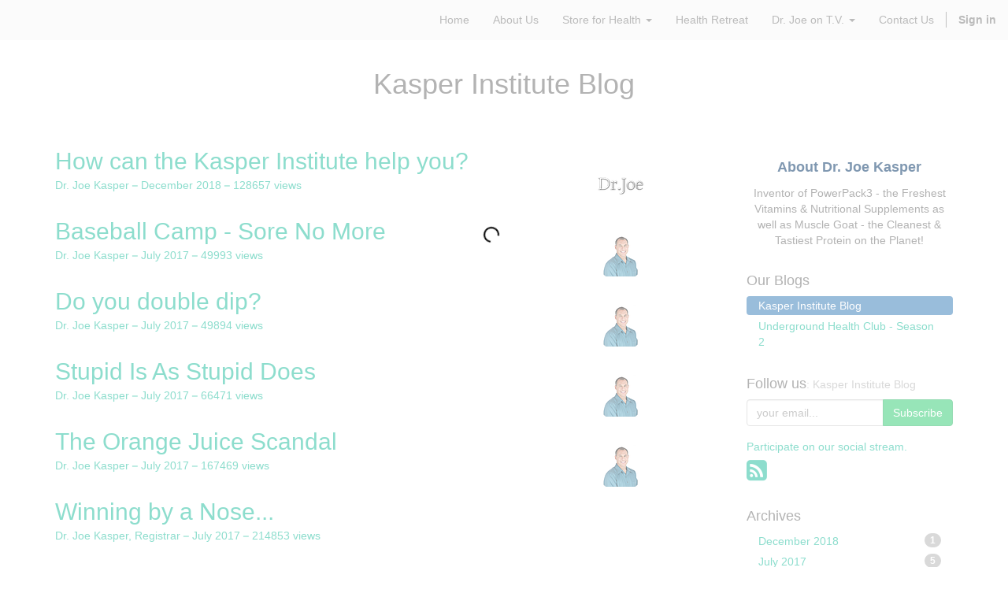

--- FILE ---
content_type: text/html; charset=utf-8
request_url: https://kasperinstitute.com/blog/kasper-institute-blog-4
body_size: 4963
content:

  
    <!DOCTYPE html>
    <html lang="en-US" data-website-id="3" data-oe-company-name="kasperinstitute.com" data-root-proxy-selector-components="/service" data-root-proxy-global-ssl="1" data-root-proxy-trupath-domain-enabled="1" data-root-proxy-force-rootier-canonical-path-matching-re-str="^(/?$|/([^/][^/]_[^/][^/]|blog|book|(data-|wave)spell|directory(-.*)?|donations?|events?|favicon\.[^/][^/][^/]|logo.png|members?|my|page|partners?|robots.txt|search|shop|sitemap.xml|space-port-partners?|idsp-academy-partners?|support|trushare-[^/]+|web/webclient/version_info|webauth-[^/]+|xmlrpc))([/?#].*)?$" data-root-proxy-known-odoo-canonical-path-matching-re-str="^((/?$|/([^/]+/static|xmlrpc|website_[a-z0-9_]+|website|web_[a-z0-9_]+|web|virtual_[a-z0-9_]+|theme_[a-z0-9_]+|survey|stock|space-port-partners?|idsp-academy-partners?|slides|sitemap.xml|shop|robots.txt|report|rating|r|pos_[a-z0-9_]+|pos|payment_[a-z0-9_]|payment|partners?|page|my|module|members|mass_mailing|mail|longpolling|logo.png|logo|livechat|ktheme_[a-z0-9_]+|jsonrpc|im_livechat|google_map|google_calendar|google_account|gen_session_id|forum|form|favicon....|events?|directory|calendar|book|board|blog|base_import|apps|[A-Za-z][A-Za-z]_[A-Za-z][A-Za-z])))([/?#].*)?$" data-root-proxy-forced-https-path-re-str="((/web(?!(/content|/css|/dataset/call|/image|/js|/payment/paypal/[di]pn|/static|/proxy))([/?#].*)?$)|(/shop/(?!(category/|product/|(modal|get_unit_price|cart/update_option)([?#].*)?$)))|(/pos([/?#].*)?))" data-root-proxy-nextref-prefix="">
        <head>
            <meta charset="utf-8"/>
            
                
            
            
                
            
	    
		
		    
		
		
            

            <meta name="viewport" content="initial-scale=1"/>
            <meta name="generator" content="Odoo"/>

            
            
            
            

            <meta property="og:title" content="Kasper Institute Blog"/>
            <meta property="og:site_name" content="kasperinstitute.com"/>
            

            <title>Kasper Institute Blog | Kasper Institute</title>

            
            
                
                    <link rel="alternate" hreflang="en" href="/blog/kasper-institute-blog-4"/>
                
            

            
            <link href="/service/web/content/6053729-d71b050/web.assets_common.0.css" rel="stylesheet"/>
            
            <link href="/service/web/content/6053730-254c2b4/website.assets_frontend.0.css" rel="stylesheet"/>
            
            <script type="text/javascript" src="/service/web/content/5904673-d71b050/web.assets_common.js"></script>
            
            <script type="text/javascript" src="/service/web/content/5904674-254c2b4/website.assets_frontend.js"></script>
            
            
	    <script type="text/javascript">
                odoo.define('web.csrf', function (require) {
                    var token = "9b64997acaa9e603c4b9275e79e2babc16f38f82o";
                    require('web.core').csrf_token = token;
                    require('qweb').default_dict.csrf_token = token;
                });
            </script>

            
      <link href="/blog/4/feed" type="application/atom+xml" rel="alternate" title="Atom Feed"/>
    
        
	    <meta name="referrer" content="no-referrer-when-downgrade"/>
	    
	    </head>
        <body>
            <div id="wrapwrap">
                <header>
                    <div class="navbar navbar-default navbar-static-top" id="navbar-branding-above-menu-left">
                        <div class="container">
                            <div class="navbar-header">
                                <button type="button" class="navbar-toggle" data-toggle="collapse" data-target=".navbar-top-collapse">
                                    <span class="sr-only">Toggle navigation</span>
                                    <span class="icon-bar"></span>
                                    <span class="icon-bar"></span>
                                    <span class="icon-bar"></span>
                                </button>
                                <a class="navbar-brand" href="/">Kasper Institute</a>
                            <div class="navbar-contact-info">
		    <span></span>
		    <br/>
		    <span></span>
		</div>
		<div class="navbar-my-cart">
		    
		    <div class="hidden">
			<a href="/shop/cart" onclick="return $('#my_cart_text').is(':visible');">
			    <i class="fa fa-shopping-cart"></i>
			    <span id="my_cart_text">My cart </span><sup class="my_cart_quantity label label-primary"></sup>
			</a>
		    </div>
		</div>
	    </div>
                            <div class="collapse navbar-collapse navbar-top-collapse">
                                <ul class="nav navbar-nav navbar-right" id="top_menu">
                                    
                                        
    <li>
        <a href="/">
            <span>Home</span>
        </a>
    </li>
    

                                    
                                        
    <li>
        <a href="/page/aboutus">
            <span>About Us</span>
        </a>
    </li>
    

                                    
                                        
    
    <li class="dropdown ">
        <a class="dropdown-toggle" data-toggle="dropdown" href="#">
            <span>Store for Health</span> <span class="caret"></span>
        </a>
        <ul class="dropdown-menu" role="menu">
            
                
    <li>
        <a href="https://powerpack3.com" target="_blank">
            <span>PowerPack3</span>
        </a>
    </li>
    

            
                
    <li>
        <a href="https://musclegoat.com" target="_blank">
            <span>Muscle Goat Protein</span>
        </a>
    </li>
    

            
                
    <li>
        <a href="https://musclegoat.com/-l9NqKMDbxgvHeKhn8ertnx-/page/mom-s-butter" target="_blank">
            <span>Mom's Butter</span>
        </a>
    </li>
    

            
        </ul>
    </li>

                                    
                                        
    <li>
        <a href="/page/health-retreat">
            <span>Health Retreat</span>
        </a>
    </li>
    

                                    
                                        
    
    <li class="dropdown ">
        <a class="dropdown-toggle" data-toggle="dropdown" href="#">
            <span>Dr. Joe on T.V.</span> <span class="caret"></span>
        </a>
        <ul class="dropdown-menu" role="menu">
            
                
    <li>
        <a href="/blog/underground-health-club-season-2-15">
            <span>Underground Health Club</span>
        </a>
    </li>
    

            
        </ul>
    </li>

                                    
                                        
    <li>
        <a href="/page/contactus">
            <span>Contact Us</span>
        </a>
    </li>
    

                                    
                                        
    
    <li class="dropdown " style="display: none">
        <a class="dropdown-toggle" data-toggle="dropdown" href="#">
            <span>Fire Your Diet</span> <span class="caret"></span>
        </a>
        <ul class="dropdown-menu" role="menu">
            
                
    <li style="display: none">
        <a href="/page/fire-your-diet-ebook-welcome">
            <span>Fire Your Diet - E-Book</span>
        </a>
    </li>
    

            
        </ul>
    </li>

                                    
                                        
    
    <li class="dropdown " style="display: none">
        <a class="dropdown-toggle" data-toggle="dropdown" href="#">
            <span>22 Minute Workout</span> <span class="caret"></span>
        </a>
        <ul class="dropdown-menu" role="menu">
            
                
    <li style="display: none">
        <a href="/page/22-minute-workout-ebook-welcome">
            <span>22 Minute Workout - E-Book</span>
        </a>
    </li>
    

            
        </ul>
    </li>

                                    
                                    
      
                                    
                                <li class="divider" groups="base.group_public"></li>
        <li groups="base.group_public">
            <a href="/service/web/login">
                <b>Sign in</b>
            </a>
        </li>
    </ul>
                            </div>
                        </div>
                    </div>
                </header>
                <main>
                    
        <div id="wrap" class="js_blog website_blog">
            
    
    <div class="container">
      
    

    </div>
    <div class="oe_structure">
      <section class="mb0">
        <div class="container">
          <div class="row">
            <div class="col-md-12 mb32 mt16 text-center">
              <h1>Kasper Institute Blog</h1>
              <h3 class="text-muted"></h3>
            </div>
          </div>
        </div>
      </section>
    </div>
    <div class="container">
      <div class="row">
        <div class="col-sm-8" id="main_column">
          
          <div class="mb32">
            
              <span class="o_not_editable"><img class="img img-responsive img-circle pull-right mt16 media-object" src="/service/web/image/blog.post/269/author_avatar?unique=aaf5c98" style=""/></span>
            
            <a href="/blog/kasper-institute-blog-4/post/how-can-the-kasper-institute-help-you-269">
              <h2 class="mb4">How can the Kasper Institute help you?</h2>
            </a>
            <div class="text-muted">
              <h4 class="mb4 mt4"></h4>
              <div name="blog_post_data" class="mb0"><span style="display: inline-block;">
    <address class="mb0" itemscope="itemscope" itemtype="http://schema.org/Organization">
        
        <div>
            
                <span itemprop="name">Dr. Joe Kasper</span>
            
            
            
        </div>
        <div itemprop="address" itemscope="itemscope" itemtype="http://schema.org/PostalAddress">
            
            
            
            
            
            
            
        </div>
    </address>
</span>
                              
		    <span>December 2018</span>
		
	    
                            <span>
                                  128657
                                
                                views
                            </span>

                            
                        
    </div>
            </div>
          </div><div class="mb32">
            
              <span class="o_not_editable"><img class="img img-responsive img-circle pull-right mt16 media-object" src="/service/web/image/blog.post/23/author_avatar?unique=9bc90b2" style=""/></span>
            
            <a href="/blog/kasper-institute-blog-4/post/baseball-camp-sore-no-more-23">
              <h2 class="mb4">Baseball Camp - Sore No More</h2>
            </a>
            <div class="text-muted">
              <h4 class="mb4 mt4"></h4>
              <div name="blog_post_data" class="mb0"><span style="display: inline-block;">
    <address class="mb0" itemscope="itemscope" itemtype="http://schema.org/Organization">
        
        <div>
            
                <span itemprop="name">Dr. Joe Kasper</span>
            
            
            
        </div>
        <div itemprop="address" itemscope="itemscope" itemtype="http://schema.org/PostalAddress">
            
            
            
            
            
            
            
        </div>
    </address>
</span>
                              
		    <span>July 2017</span>
		
	    
                            <span>
                                  49993
                                
                                views
                            </span>

                            
                        
    </div>
            </div>
          </div><div class="mb32">
            
              <span class="o_not_editable"><img class="img img-responsive img-circle pull-right mt16 media-object" src="/service/web/image/blog.post/22/author_avatar?unique=d6471c1" style=""/></span>
            
            <a href="/blog/kasper-institute-blog-4/post/do-you-double-dip-22">
              <h2 class="mb4">Do you double dip?</h2>
            </a>
            <div class="text-muted">
              <h4 class="mb4 mt4"></h4>
              <div name="blog_post_data" class="mb0"><span style="display: inline-block;">
    <address class="mb0" itemscope="itemscope" itemtype="http://schema.org/Organization">
        
        <div>
            
                <span itemprop="name">Dr. Joe Kasper</span>
            
            
            
        </div>
        <div itemprop="address" itemscope="itemscope" itemtype="http://schema.org/PostalAddress">
            
            
            
            
            
            
            
        </div>
    </address>
</span>
                              
		    <span>July 2017</span>
		
	    
                            <span>
                                  49894
                                
                                views
                            </span>

                            
                        
    </div>
            </div>
          </div><div class="mb32">
            
              <span class="o_not_editable"><img class="img img-responsive img-circle pull-right mt16 media-object" src="/service/web/image/blog.post/21/author_avatar?unique=65043e8" style=""/></span>
            
            <a href="/blog/kasper-institute-blog-4/post/stupid-is-as-stupid-does-21">
              <h2 class="mb4">Stupid Is As Stupid Does</h2>
            </a>
            <div class="text-muted">
              <h4 class="mb4 mt4"></h4>
              <div name="blog_post_data" class="mb0"><span style="display: inline-block;">
    <address class="mb0" itemscope="itemscope" itemtype="http://schema.org/Organization">
        
        <div>
            
                <span itemprop="name">Dr. Joe Kasper</span>
            
            
            
        </div>
        <div itemprop="address" itemscope="itemscope" itemtype="http://schema.org/PostalAddress">
            
            
            
            
            
            
            
        </div>
    </address>
</span>
                              
		    <span>July 2017</span>
		
	    
                            <span>
                                  66471
                                
                                views
                            </span>

                            
                        
    </div>
            </div>
          </div><div class="mb32">
            
              <span class="o_not_editable"><img class="img img-responsive img-circle pull-right mt16 media-object" src="/service/web/image/blog.post/20/author_avatar?unique=f39cc87" style=""/></span>
            
            <a href="/blog/kasper-institute-blog-4/post/the-orange-juice-scandal-20">
              <h2 class="mb4">The Orange Juice Scandal</h2>
            </a>
            <div class="text-muted">
              <h4 class="mb4 mt4"></h4>
              <div name="blog_post_data" class="mb0"><span style="display: inline-block;">
    <address class="mb0" itemscope="itemscope" itemtype="http://schema.org/Organization">
        
        <div>
            
                <span itemprop="name">Dr. Joe Kasper</span>
            
            
            
        </div>
        <div itemprop="address" itemscope="itemscope" itemtype="http://schema.org/PostalAddress">
            
            
            
            
            
            
            
        </div>
    </address>
</span>
                              
		    <span>July 2017</span>
		
	    
                            <span>
                                  167469
                                
                                views
                            </span>

                            
                        
    </div>
            </div>
          </div><div class="mb32">
            
            <a href="/blog/kasper-institute-blog-4/post/winning-by-a-nose-19">
              <h2 class="mb4">Winning by a Nose...</h2>
            </a>
            <div class="text-muted">
              <h4 class="mb4 mt4"></h4>
              <div name="blog_post_data" class="mb0"><span style="display: inline-block;">
    <address class="mb0" itemscope="itemscope" itemtype="http://schema.org/Organization">
        
        <div>
            
                <span itemprop="name">Dr. Joe Kasper, Registrar</span>
            
            
            
        </div>
        <div itemprop="address" itemscope="itemscope" itemtype="http://schema.org/PostalAddress">
            
            
            
            
            
            
            
        </div>
    </address>
</span>
                              
		    <span>July 2017</span>
		
	    
                            <span>
                                  214853
                                
                                views
                            </span>

                            
                        
    </div>
            </div>
          </div>
        </div><div class="col-lg-3 col-lg-offset-1 col-sm-4" id="blog_right_column"><section class="mt32">
      <p align="center">
        <b>
          <font style="color: rgb(0, 49, 99); font-size: 18px;">About Dr. Joe Kasper</font>
        </b>
      </p>
      <p align="center">Inventor of PowerPack3 - the Freshest Vitamins &amp; Nutritional Supplements as well as Muscle Goat - the Cleanest &amp; Tastiest Protein on the Planet!</p>
    </section>
  <section class="mt32 mb32">
        <h4>Our Blogs</h4>
        <ul class="nav nav-pills nav-stacked">
            
                <li class="active">
                    <a href="/blog/kasper-institute-blog-4">
                        <span>Kasper Institute Blog</span>
                    </a>
                </li>
            
                <li>
                    <a href="/blog/underground-health-club-season-2-15">
                        <span>Underground Health Club - Season 2</span>
                    </a>
                </li>
            
        </ul>
        </section>
    <section class="mt32">
            <h4>Follow us<small>: Kasper Institute Blog</small></h4>
            
                
        <div class="input-group js_follow" data-id="4" data-object="blog.blog" data-follow="off">
            <input type="email" name="email" class="js_follow_email form-control" placeholder="your email..." groups="base.group_public"/>
            <span class="input-group-btn">
                <button href="#" class="btn btn-default js_unfollow_btn">Unsubscribe</button>
                <button href="#" class="btn btn-primary js_follow_btn">Subscribe</button>
            </span>
        </div>
    
            
            <p class="text-muted mb0 mt16">
                Participate on our social stream.
            </p>
            <h2 class="mt4">
                
                
                
                
                
                
                <a href="/blog/4/feed"><i class="fa fa-rss-square"></i></a>
            </h2>
        </section>
    <section class="mt32">
        <h4>Archives</h4>
        <ul class="nav nav-pills nav-stacked">
            
                
                
                    <li>
                        <a href="/blog/kasper-institute-blog-4?date_end=2019-01-01&amp;date_begin=2018-12-01">December 2018<span class="pull-right badge">1</span></a>
                    </li>
                
            
                
                
                    <li>
                        <a href="/blog/kasper-institute-blog-4?date_end=2017-08-01&amp;date_begin=2017-07-01">July 2017<span class="pull-right badge">5</span></a>
                    </li>
                
            
        </ul>
        </section>
    <section class="mt32">
        <h4>Tags</h4>
        <ul class="nav nav-pills nav-stacked">
            
        </ul>
        </section>
    
		    <section class="mt32">
		    <h4>Archives</h4>
		    <ul class="nav nav-pills nav-stacked">
			
			    
			    
				<li>
				    <a href="/blog/kasper-institute-blog-4?date_end=2019-01-01&amp;date_begin=2018-12-01">December 2018<span class="pull-right badge">1</span></a>
				</li>
			    
			
			    
			    
				<li>
				    <a href="/blog/kasper-institute-blog-4?date_end=2017-08-01&amp;date_begin=2017-07-01">July 2017<span class="pull-right badge">5</span></a>
				</li>
			    
			
		    </ul>
		    </section>
		
	    </div>
    
      </div>
    </div>
    <div class="oe_structure">
      <div align="center">
        <br/>
      </div>
      <section class="s_title">
        <div class="container">
          <div class="row">
            <div class="col-md-12">
              <div class="container s_blog_post_embed" data-blog-post-id="202"></div>
            </div>
          </div>
        </div>
      </section>
    </div>
  
        </div>
    
                </main>
                <footer>
                    <div id="footer" class="container hidden-print">
      <div class="row">
        <div class="col-md-4 col-lg-3">
          <h4>Our products &amp; Services</h4>
          <ul class="list-unstyled" id="products">
            <li>
              <a href="/-l9NbbBfC9ioGPp4ARm9N=x-/">Home</a>
            </li>
            <li>
              <a href="/-l9NbbBfC9ioGPp4ARm9N=x-/">
                <br/>
              </a>
            </li>
          </ul>
          <img src="/-l9Ne40AxmdvxvnLbzcBIjs-/service/web/image/373" style="width: 100%;" class="pull-left"/>
          <ul class="list-unstyled" id="products">&nbsp;
          </ul>
          <div class="s_auth_signup_embed" data-list_id="0" data-salesperson_id="0" data-survey_id="0" data-create_while_passing="0" data-signups_campaign_start=""></div>
          <div class="s_auth_signup_embed"></div>
          <div class="container s_blog_post_embed" data-blog-post-id="0"></div>
          <p></p>
        </div>
        <div class="col-md-4  col-lg-3" id="info">
          <h4>Connect with us</h4>
          <ul class="list-unstyled">
            <li>
              <a href="/-l9NbbBfC9ioGPp4ARm9N=x-/page/website.contactus">Contact us</a>
            </li>
          </ul>
          <ul class="list-unstyled">
            <li>
              <i class="fa fa-phone"></i>
              <span></span>
            </li>
            <li>
              <i class="fa fa-envelope"></i>
              <span></span>
            </li>
          </ul>
          <h2>
            
            
            
            
            
            
          </h2>
        </div>
        <div class="col-md-4 col-lg-5 col-lg-offset-1">
          <h4>
            <span>kasperinstitute.com</span>
            <small> - <a href="/-l9NbbBfC9ioGPp4ARm9N=x-/page/website.aboutus">About us</a><a href="/-l9NbbBfC9ioGPp4ARm9N=x-/page/website.aboutus"><br/></a></small>
          </h4>
          <div>
            <p>
              <b>
                <font style="color: rgb(107, 165, 74); font-size: 18px;">Client Testimony</font>
              </b>
            </p>
            <blockquote class="s_quote">
              <p class="o_default_snippet_text">
                <span style="color: #000000">
                  <em>Joe
 uses not only his knowledge of the human form, but he also uses his 
insight to tailor a program that works best for the individual or 
family. If you are experiencing health challenges, I strongly recommend 
that you&nbsp;put yourself in Joe’s care.</em>
                </span>
              </p>
              <p>
                <small>Dorothy Wert, El Paso, TX</small>
              </p>
            </blockquote>
            <p>
              <b></b>
            </p>
            <p>
              <font style="color: rgb(107, 165, 74);">&nbsp;</font>
              <b>
                <font style="color: rgb(107, 165, 74);">Join Our Newsletter</font>
              </b>
            </p>
            <div class="input-group js_subscribe hidden" data-list-id="1" data-subscribe="off">
              <input name="email" class="js_subscribe_email form-control" placeholder="your email..." type="email"/>
              <span class="input-group-btn">
                <a href="#" class="btn btn-primary js_subscribe_btn o_default_snippet_text">Subscribe</a>
                <a href="#" class="btn btn-success js_subscribed_btn hidden o_default_snippet_text" disabled="disabled">Thanks</a>
              </span>
              <div class="alert alert-success hidden o_default_snippet_text">Thanks for your subscription!</div>
            </div>
          </div>
          
    

        </div>
      </div>
    </div>
  <div class="container mt16 mb8">
            <div class="pull-left text-muted">
		<span>kasperinstitute.com</span>
            </div>
        </div>
    </footer>
            </div>
            
        <div id="cover-spin"></div>
	    <script type="text/javascript">
		    var trushare_website_context = {};
		</script>
                <div id="trushare-widget-wrap">
                    <div id="trushare-iframe-wrap" style="display:none;">
                        <iframe id="trushare-iframe" src="/trushare-widget"></iframe>
                    </div>
                </div>
	    </body>
    </html>




--- FILE ---
content_type: application/xml
request_url: https://kasperinstitute.com/service/web/static/src/xml/base_common.xml
body_size: 6283
content:
<?xml version="1.0" encoding="UTF-8"?>
<templates id="template" xml:space="preserve">

<!-- These templates are accessible in backend and frontend -->

<div t-name="Dialog" class="modal" tabindex="-1" data-backdrop="static" role="dialog" aria-hidden="true">
    <div class="modal-dialog">
        <div class="modal-content openerp">
            <div class="modal-header">
                <button type="button" class="close" data-dismiss="modal" aria-hidden="true">×</button>
		<!-- 13.0.6.3.1-t2 jimays add title to h4 so icons from module web_space_port_custom are selectable by css per title -->
                <!-- <h4 class="modal-title"><t t-raw="title"/><span class="o_subtitle text-muted"><t t-esc="subtitle"/></span></h4> -->
                <h4 class="modal-title" t-att-data-value="title"><t t-raw="title"/><span class="o_subtitle text-muted"><t t-esc="subtitle"/></span></h4>
            </div>
            <div class="modal-body"/>
            <div class="modal-footer"/>
        </div>
    </div>
</div>

<t t-name="WidgetButton">
    <button type="button" t-attf-class="btn btn-sm oe_button #{widget.node.attrs.class or ''}"
        t-att-style="widget.node.attrs.style"
        t-att-tabindex="widget.node.attrs.tabindex"
        t-att-autofocus="widget.node.attrs.autofocus"
        t-att-accesskey="widget.node.attrs.accesskey">
        <t t-if="widget.node.attrs.icon">
            <img t-if="!widget.fa_icon" t-att-src="widget.node.attrs.icon"/>
            <div t-if="widget.fa_icon" t-attf-class="fa fa-fw #{widget.node.attrs.icon} o_button_icon"/>
        </t>
        <span t-if="widget.string"><t t-esc="widget.string"/></span>
    </button>
</t>
<t t-name="WidgetLabel.tooltip">
    <div class="oe_tooltip_string" t-if="widget.string">
        <t t-esc="widget.node.attrs.string"/> <t t-if="debug and widget.nolabel">(nolabel)</t>
    </div>
    <p t-if="widget.node.attrs.help or (widget.field and widget.field.help)" class="oe_tooltip_help"><t t-esc="widget.node.attrs.help || widget.field.help"/></p>
    <ul t-if="debug" class="oe_tooltip_technical">
        <li data-item="field" t-if="widget.name">
            <span class="oe_tooltip_technical_title">Field:</span>
            <t t-esc="widget.name"/>
        </li>
        <li data-item="object" t-if="widget.view and widget.view.fields_view">
            <span class="oe_tooltip_technical_title">Object:</span>
            <t t-esc="widget.view.fields_view.model"/>
        </li>
        <li data-item="type" t-if="widget.field">
            <span class="oe_tooltip_technical_title">Type:</span>
            <t t-esc="widget.field.type"/>
        </li>
        <li t-if="widget.node.attrs.widget" data-item="widget">
            <span class="oe_tooltip_technical_title">Widget:</span>
            <t t-esc="widget.node.attrs.widget"/>
        </li>
        <li t-if="widget.node.attrs.size || (widget.field and widget.field.size)" data-item="size">
            <span class="oe_tooltip_technical_title">Size:</span>
            <t t-esc="widget.node.attrs.size || widget.field.size"/>
        </li>
        <li t-if="widget.node.attrs.context" data-item="context">
            <span class="oe_tooltip_technical_title">Context:</span>
            <t t-esc="widget.node.attrs.context"/>
        </li>
        <li t-if="widget.node.attrs.domain" data-item="domain">
            <span class="oe_tooltip_technical_title">Domain:</span>
            <t t-esc="widget.node.attrs.domain"/>
        </li>
        <li t-if="widget.node.attrs.modifiers and widget.node.attrs.modifiers != '{}'" data-item="modifiers">
            <span class="oe_tooltip_technical_title">Modifiers:</span>
            <t t-esc="widget.node.attrs.modifiers"/>
        </li>
        <li t-if="widget.field and widget.field.change_default" data-item="change_default">
            <span class="oe_tooltip_technical_title">Change default:</span>
            Yes
        </li>
        <li t-if="widget.node.attrs.on_change" data-item="on_change">
            <span class="oe_tooltip_technical_title">On change:</span>
            <t t-esc="widget.node.attrs.on_change"/>
        </li>
        <li t-if="widget.field and widget.field.relation" data-item="relation">
            <span class="oe_tooltip_technical_title">Relation:</span>
            <t t-esc="widget.field.relation"/>
        </li>
        <li t-if="widget.field and widget.field.selection" data-item="selection">
            <span class="oe_tooltip_technical_title">Selection:</span>
            <ul class="oe_tooltip_technical">
                <li t-foreach="widget.field.selection" t-as="option">
                    [<t t-esc="option[0]"/>]
                    <t t-if="option[1]"> - </t>
                    <t t-esc="option[1]"/>
                </li>
            </ul>
        </li>
    </ul>
</t>
<t t-name="WidgetButton.tooltip" t-extend="WidgetLabel.tooltip">
    <t t-jquery="div.oe_tooltip_string" t-operation="replace">
        <div class="oe_tooltip_string" t-if="debug || widget.string">
            <t t-if="debug">
                Button
                <t t-if="widget.string">: </t>
                <t t-if="!widget.string"> (no string)</t>
            </t>
            <t t-esc="widget.string"/>
        </div>
    </t>
    <t t-jquery="ul.oe_tooltip_technical" t-operation="append">
        <li t-if="widget.node.attrs.special" data-item="special">
            <span class="oe_tooltip_technical_title">Special:</span>
            <t t-esc="widget.node.attrs.special"/>
        </li>
        <t t-set="button_type" t-value="widget.node.attrs.type"/>
        <li t-if="button_type" data-item="button_type">
            <span class="oe_tooltip_technical_title">Button Type:</span>
            <t t-esc="button_type"/>
        </li>
        <li t-if="button_type === 'object'" data-item="button_method">
            <span class="oe_tooltip_technical_title">Method:</span>
            <t t-esc="widget.node.attrs.name"/>
        </li>
        <li t-if="button_type === 'action'" data-item="button_action">
            <span class="oe_tooltip_technical_title">Action ID:</span>
            <t t-esc="widget.node.attrs.name"/>
        </li>
    </t>
</t>

</templates>


--- FILE ---
content_type: application/xml
request_url: https://kasperinstitute.com/service/website_links_user_suffix/static/src/xml/recent_link.xml
body_size: 2530
content:
<?xml version="1.0" encoding="utf-8"?>
<!--
hare krsna hare krsna krsna krsna hare hare hare rama hare rama rama rama hare hare
baja sri-krsna-caitanya prabhu-nityananda sri-advaita gadadhara srivasadi-gaura-bhakta-vrnda
hare krsna hare krsna krsna krsna hare hare hare rama hare rama rama rama hare hare
- - - - - - - - - - - - - - - - - - - - - - - - - - - - - - - - - - - - - - - - - - - - - - -
		addons/website_links_user_suffix/static/src/xml/recent_link.xml

13.0.4.8.19-t11 jimays
code- -1299-a4c0-6d03090f-3e88-5b4c20336aac- -13.0.4.8.19-t11- -8.59.30- -84.80- -9qXs2R7LguodHaBDSwNnba
- - - - - - - - - - - - - - - - - - - - - - - - - - - - - - - - - - - - - - - - - - - - - - -
-->
<!-- gratitude addons/website_links/static/src/xml/recent_link.xml -->
<!-- gratitude https://www.w3schools.com/jquery/jquery_ref_selectors.asp -->
<templates xml:space="preserve">
    <t t-extend="website_links.RecentLink">
	<t t-jquery="#o_website_links_host" t-operation="before">
	    <span id="o_website_links_short_url"><t t-esc="widget.link_obj.short_url"/></span>
	</t>
	<t t-jquery="#o_website_links_host" t-operation="replace"/>
	<t t-jquery="#o_website_links_code" t-operation="replace"/>
	<!-- 13.0.4.9.0-t12 jimays for now, use the back panel or add a new code to edit the code, front side edit coming soon... -->
	<t t-jquery=".o_website_links_edit_tools" t-operation="replace"/>
	<t t-jquery=".o_website_links_edit_code" t-operation="replace"/>
	<t t-jquery=".btn-warning" t-operation="replace">
	    <a t-attf-href="{{widget.link_obj.stats_url}}" class="btn btn-warning mt8">Stats</a>
	</t>
	<!-- 13.0.4.9.0-t12 jimays seems the Copy button should bring an entire shareable URL to the clipboard... -->
	<!-- 13.0.4.9.4-t3 jimays patched website_links directly to apply root_proxy to links on the clipboard -->
	<!--
	<t t-jquery=".btn_shorten_url_clipboard" t-operation="replace">
	    <button class="btn btn-info btn_shorten_url_clipboard mt8" t-att-data-clipboard-text="root_proxy_shareable_url(widget.link_obj.short_url)">Copy</button>
	</t>
	-->
    </t>
</templates>
<!--
- - - - - - - - - - - - - - - - - - - - - - - - - - - - - - - - - - - - - - - - - - - - - - -
hare krsna hare krsna krsna krsna hare hare hare rama hare rama rama rama hare hare
baja sri-krsna-caitanya prabhu-nityananda sri-advaita gadadhara srivasadi-gaura-bhakta-vrnda
hare krsna hare krsna krsna krsna hare hare hare rama hare rama rama rama hare hare
-->
